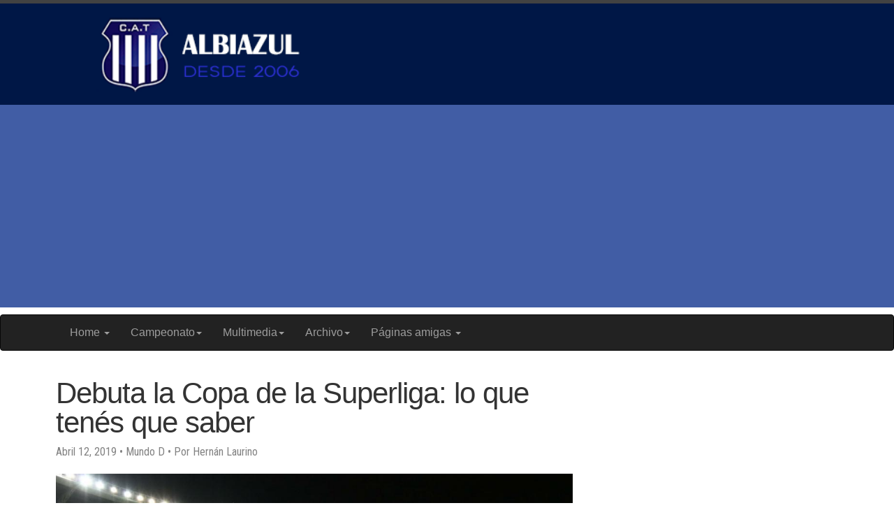

--- FILE ---
content_type: text/html
request_url: https://albiazul.com.ar/archivo/2019/posts/2019/04/12/debuta-la-copa.html
body_size: 5443
content:
<!DOCTYPE html>
<html>

<head>
    <!-- Global site tag (gtag.js) - Google Analytics -->
<script async src="https://www.googletagmanager.com/gtag/js?id=UA-669615-1"></script>
<script>
  window.dataLayer = window.dataLayer || [];
  function gtag(){dataLayer.push(arguments);}
  gtag('js', new Date());

  gtag('config', 'UA-669615-1');
</script>
    <meta charset="utf-8">
    <meta http-equiv="X-UA-Compatible" content="IE=edge">
    <meta name="viewport" content="width=device-width, initial-scale=1">

    <title>Debuta la Copa de la Superliga: lo que tenés que saber </title>
    <meta name="description"
          content="Este viernes arranca con dos partidos. Tendrá&nbsp;final única y clasificación a la Libertadores como premio.">
    <meta name="keywords" content="Talleres de Cordoba,albiazul,matador,tallarines" />

    <link href="https://fonts.googleapis.com/css?family=Roboto|Roboto+Condensed|Roboto+Slab" rel="stylesheet">
    <link rel="stylesheet" href="/css/main.css">
    <link rel="canonical" href="https://albiazul.com/archivo/2019/posts/2019/04/12/debuta-la-copa.html">
    <link rel="alternate" type="application/rss+xml" title="Talleres de Córdoba - Albiazul"
          href='https://albiazul.com/feed.xml'>
	<link rel="shortcut icon" href='https://albiazul.com/albiazul.ico' />

    <!-- jQuery -->
    <script src="https://ajax.googleapis.com/ajax/libs/jquery/1.12.4/jquery.min.js"></script>
    <!-- Latest compiled and minified CSS and JavaScript-->
    <link rel="stylesheet" href="https://maxcdn.bootstrapcdn.com/bootstrap/3.3.7/css/bootstrap.min.css"
          integrity="sha384-BVYiiSIFeK1dGmJRAkycuHAHRg32OmUcww7on3RYdg4Va+PmSTsz/K68vbdEjh4u" crossorigin="anonymous">
    <script src="https://maxcdn.bootstrapcdn.com/bootstrap/3.3.7/js/bootstrap.min.js"
            integrity="sha384-Tc5IQib027qvyjSMfHjOMaLkfuWVxZxUPnCJA7l2mCWNIpG9mGCD8wGNIcPD7Txa"
            crossorigin="anonymous"></script>
    <!-- Añade esta etiqueta en la cabecera o delante de la etiqueta body. -->
    <script type="text/javascript" src="https://apis.google.com/js/plusone.js">
        {lang: 'es-419'}
    </script>
	<script async src="//pagead2.googlesyndication.com/pagead/js/adsbygoogle.js"></script>
	<script>
		(adsbygoogle = window.adsbygoogle || []).push({
			google_ad_client: "ca-pub-0832240803228853",
			enable_page_level_ads: true
		});
	</script>
</head>


<body>
<header class="site-header">
    <a href="https://albiazul.com">
		<img  alt="Sitio Albiazul" 
			srcset="
				https://albiazul.com/assets/header-vs.png  240w,
				https://albiazul.com/assets/header-s.png  300w,
				https://albiazul.com/assets/header-m.png  400w,
				https://albiazul.com/assets/header-large.png  512w,
				https://albiazul.com/assets/header-2x.png 1024w
				"
				sizes="70vmin"
		/>
	</a>
</header>

<!-- <nav class="navbar navbar-toggleable-md fixed-top navbar-inverse bg-inverse"> -->
<!-- <nav class="navbar navbar-toggleable-md navbar-light bg-faded">-->
<nav class="navbar navbar-inverse bg-inverse">
    <div class="container">
        <div class="navbar-header">
            <button type="button" class="navbar-toggle collapsed" data-toggle="collapse" data-target=".navbar-collapse">
                <span class="sr-only">Toggle navigation</span>
                <span class="icon-bar"></span>
                <span class="icon-bar"></span>
                <span class="icon-bar"></span>
            </button>
        </div>
        <div class="navbar-collapse collapse">
            <ul class="nav navbar-nav">
                <li class="dropdown">
                    <a href="#" class="dropdown-toggle" data-toggle="dropdown" role="button" aria-haspopup="true"
                       aria-expanded="false" style="font-size: medium" style="font-size: large">Home <span
                            class="caret"></span></a>
                    <ul class="dropdown-menu">
                        <li><a href="/index.html">Página de inicio</a></li>
                        <li><a href="/institucional/quienessomos.html">Quienes somos</a></li>
                        <li><a href="/institucional/institucion.html">Institucional</a></li>
                        <!--<li><a href="/institucional/plantel.html">Plantel</a></li>-->
                    </ul>
                </li>
                <li class="dropdown">
                    <a href="#" class="dropdown-toggle" data-toggle="dropdown" role="button" aria-haspopup="true"
                       aria-expanded="false" style="font-size: medium">Campeonato<span class="caret"></span></a>
                    <ul class="dropdown-menu">
                        <li><a href="/tablas/index.html">Inicio</a></li>
                        <li><a href="/tablas/posiciones.html">Posiciones</a></li>
                        <li><a href="/tablas/promedios.html">Promedios</a></li>
                        <!--<li><a href="/tablas/fixturetalleres.html">Fixture Talleres</a></li>-->
                        <li><a href="/tablas/fixture.html">Fixture General</a></li>
                        <li><a href="/tablas/clubes.html">Todos los clubes</a></li>
                    </ul>
                </li>
                <li class="dropdown">
                    <a href="#" class="dropdown-toggle" data-toggle="dropdown" role="button" aria-haspopup="true"
                       aria-expanded="false" style="font-size: medium">Multimedia<span class="caret"></span></a>
                    <ul class="dropdown-menu">
                        <li><a href="/multimedia/conmebol/index.html">Conmebol</a></li>
                        <li><a href="/multimedia/audio/index.html">Audio (canciones, relatos, etc.)</a></li>
                    </ul>
                </li>
                <li class="dropdown">
                    <a href="#" class="dropdown-toggle" data-toggle="dropdown" role="button" aria-haspopup="true"
                       aria-expanded="false" style="font-size: medium">Archivo<span class="caret"></span></a>
                    <ul class="dropdown-menu">
                        <li><a href="/archivo/2021" target="_blank">Año 2021</a></li>
                        <li><a href="/archivo/2020" target="_blank">Año 2020</a></li>
                        <li><a href="/archivo/2019" target="_blank">Año 2019</a></li>
                        <li><a href="/archivo/2018" target="_blank">Año 2018</a></li>
                        <li><a href="/archivo/2017" target="_blank">Año 2017</a></li>
                        <li><a href="/archivo/2016" target="_blank">Año 2016</a></li>
                        <li><a href="/archivo/2015" target="_blank">Año 2015</a></li>
                        <li><a href="/archivo/2014" target="_blank">Año 2014</a></li>
                        <li><a href="/archivo/2013" target="_blank">Año 2013</a></li>
                        <li><a href="/archivo/2012" target="_blank">Año 2012</a></li>
                        <li><a href="/archivo/2011" target="_blank">Año 2011</a></li>
                        <li><a href="/archivo/2010" target="_blank">Año 2010</a></li>
                        <li><a href="/archivo/2009" target="_blank">Año 2009</a></li>
                        <li><a href="/archivo/2008" target="_blank">Año 2008</a></li>
						<li><a href="/archivo/2007" target="_blank">Año 2007</a></li>
                        <li><a href="/archivo/2006" target="_blank">Año 2006</a></li>
                        <!--<li><a href="http://albiazul.com.ar/x_sitioold/archivo/2007" target="_blank">Año 2007</a></li>
                        <li><a href="http://albiazul.com.ar/x_sitioold/archivo/2006" target="_blank">Año 2006</a></li>
						-->
                    </ul>
                </li>
                <li class="dropdown">
                    <a href="#" class="dropdown-toggle" data-toggle="dropdown" role="button" aria-haspopup="true"
                       aria-expanded="false" style="font-size: medium">Páginas amigas <span class="caret"></span></a>
                    <ul class="dropdown-menu">
                        <li><a href="http://www.la1913.com" target="_blank">La 1913</a></li>
                        <li><a href="https://www.clubtalleres.com.ar/" target="_blank">Talleres de Córdoba</a></li>
                    </ul>
                </li>
            </ul>
        </div>
    </div>
</nav>

<div class="container">
    <div class="row">
        <div class="col-md-8">
    <article class="post" itemscope itemtype="http://schema.org/BlogPosting">

        <header class="post-header">
            <h1 class="post-title" itemprop="name headline">Debuta la Copa de la Superliga: lo que tenés que saber </h1>
            <p class="post-meta">
                <time datetime="2019-04-12T00:26:00-03:00" itemprop="datePublished">
                    
                    
                    Abril 12, 2019
                </time>
                • Mundo D
                
                    <span itemprop="author" itemscope itemtype="http://schema.org/Person"><span itemprop="name"> •
                    Por Hernán Laurino</span></span>
                
            </p>
            
			
                
                    <!--<img src="https://albiazul.com/uploadedimages/2019/2019041202a00020592-10_1555005862-mundod" alt="-" border="0"/>-->
					<img src='https://albiazul.com/uploadedimages/2019/2019041202a00020592-10_1555005862-mundod.jpg' alt="no image" border="0"/>
                
            
        </header>

        <div class="post-content" itemprop="articleBody">
            <p><em>Este viernes arranca con dos partidos. Tendrá&nbsp;final única y clasificación a la Libertadores como premio.</em></p><!--more-->
<p>La <strong>Copa de la Superliga</strong>, la nueva competici&oacute;n del f&uacute;tbol argentino, tendr&aacute; su presentaci&oacute;n este viernes con dos encuentros y finalizar&aacute; el pr&oacute;ximo <strong>2 de junio en C&oacute;rdoba con la final a partido &uacute;nico</strong>, clasificaci&oacute;n a la Copa Libertadores de Am&eacute;rica 2020 para el campe&oacute;n y a la Copa Sudamericana del mismo a&ntilde;o para el subcampe&oacute;n.
</p>
<p>Los <strong>dos partidos que dar&aacute;n comienzo</strong> al nuevo torneo ser&aacute;n los que animar&aacute;n este viernes
</p>
<p>En el torneo <strong>participar&aacute;n los 26 equipos que disputaron la &uacute;ltima Superliga -incluidos los cuatro descendidos-</strong> con la salvedad de que los que terminaron en los primeros seis primeros puestos reci&eacute;n comenzar&aacute;n a jugar a partir de la siguiente fase.
</p>
<p>La primera ronda constar&aacute; de <strong>diez cruces con partidos de ida y vuelta</strong> (la revancha ser&aacute; en la cancha del mejor ubicado) con el gol de visitante con valor doble en caso de igualdad y <strong>de persistir el empate la serie se definir&aacute; por penales.</strong>
</p>
<p>Entre el 26 de abril y el 6 de mayo se jugar&aacute;n los octavos de final, con el mismo formato que la primera fase, donde ya est&aacute;n los seis primeros ubicados a la espera de los rivales.
</p>
<p>Los cuartos de final ser&aacute;n entre el 10 y el 16 de mayo y las semifinales del 17 al 27 de mayo.
</p>
<p><span class="TextoDestacado">La final ser&aacute; a partido &uacute;nico el domingo 2 de junio en el estadio Mario Alberto Kempes, de C&oacute;rdoba, y con p&uacute;blico de ambas parcialidades.</span>
</p>
<p>A diferencia del resto de las fases, en el partido definitorio si hay empate en el tiempo reglamentario <strong>habr&aacute; dos tiempos de 15 minutos de alargue</strong> y si contin&uacute;a la igualdad se definir&aacute; con tiros desde el punto penal.
</p>
<p>El campe&oacute;n sumar&aacute; t&iacute;tulo oficial avalado por la Asociaci&oacute;n del F&uacute;tbol Argentino y clasificar&aacute; a la Copa Libertadores de Am&eacute;rica 2020, mientras que el subcampe&oacute;n ir&aacute; a la Copa Sudamericana, tambi&eacute;n del a&ntilde;o pr&oacute;ximo.
</p>
<p>Para jugar las copas internacionales no est&aacute;n exceptuados los cuatro equipos que descendieron a la segunda divisi&oacute;n: Tigre, San Mart&iacute;n de San Juan, San Mart&iacute;n de Tucum&aacute;n y href="https://mundod.lavoz.com.ar/belgrano" target="_blank"><strong>Belgrano</strong>.
</p>
<p>A su vez, <strong>las suspensiones se arrastran desde la Superliga</strong>, por lo que los futbolistas que fueron expulsados o llegaron al l&iacute;mite de amonestaciones deber&aacute;n cumplir la sanci&oacute;n en &eacute;ste torneo.
</p>
<p>El formato de la Copa se usar&aacute; &uacute;nicamente por este a&ntilde;o, ya que el pr&oacute;ximo ser&aacute; totalmente distinto, seg&uacute;n lo inform&oacute; hace 24 horas elComit&eacute; Ejecutivo de la Superliga.
</p>
<p>Es decir que luego del receso en el f&uacute;tbol dom&eacute;stico para la disputa de la Copa Am&eacute;rica de Brasil, en el segundo semestre del a&ntilde;o se jugar&aacute; un campeonato de 23 fechas de una sola vuelta con la participaci&oacute;n de los 22 equipos que permanecieron en la categor&iacute;a m&aacute;s los dos que ascender&aacute;n de la Primera B Nacional.
</p>
<p>Para principios de 2020 ser&aacute; el turno para la Copa de la Superliga pero con un formato distinto al que debutar&aacute; ma&ntilde;ana, ya que habr&aacute; dos zonas de 12 equipos y los ganadores de cada una acceder&aacute;n a la final.
</p>
<p>Los premios ser&aacute;n similares: el campe&oacute;n ir&aacute; a la Copa Libertadores y el subcampe&oacute;n, a la Sudamericana, y lo que cambiar&aacute; sustancialmente es que los partidos sumar&aacute;n para los promedios del descenso que, hasta el momento, seguir&aacute;n siendo cuatro.
</p>
        </div>

    </article>
</div>


    </div>
    <div class="row">
        <footer class="site-footer">

  <div class="col-md-8">

    <h2 class="footer-heading">Talleres de Córdoba - Albiazul</h2>

    <div class="footer-col-wrapper">
      <div class="footer-col footer-col-1">
        <ul class="contact-list">
          <li>Talleres de Córdoba - Albiazul</li>
          <li><a href="/cdn-cgi/l/email-protection#20434f4e544143544f60414c4249415a554c0e434f4d0e4152"><span class="__cf_email__" data-cfemail="3a5955544e5b594e557a5b5658535b404f5614595557145b48">[email&#160;protected]</span></a></li>
        </ul>
      </div>

      <div class="footer-col footer-col-2">
        <ul class="social-media-list">
          
          <li>
            <a href="https://github.com/tirabo"><span class="icon icon--github"><svg viewBox="0 0 16 16"><path fill="#828282" d="M7.999,0.431c-4.285,0-7.76,3.474-7.76,7.761 c0,3.428,2.223,6.337,5.307,7.363c0.388,0.071,0.53-0.168,0.53-0.374c0-0.184-0.007-0.672-0.01-1.32 c-2.159,0.469-2.614-1.04-2.614-1.04c-0.353-0.896-0.862-1.135-0.862-1.135c-0.705-0.481,0.053-0.472,0.053-0.472 c0.779,0.055,1.189,0.8,1.189,0.8c0.692,1.186,1.816,0.843,2.258,0.645c0.071-0.502,0.271-0.843,0.493-1.037 C4.86,11.425,3.049,10.76,3.049,7.786c0-0.847,0.302-1.54,0.799-2.082C3.768,5.507,3.501,4.718,3.924,3.65 c0,0,0.652-0.209,2.134,0.796C6.677,4.273,7.34,4.187,8,4.184c0.659,0.003,1.323,0.089,1.943,0.261 c1.482-1.004,2.132-0.796,2.132-0.796c0.423,1.068,0.157,1.857,0.077,2.054c0.497,0.542,0.798,1.235,0.798,2.082 c0,2.981-1.814,3.637-3.543,3.829c0.279,0.24,0.527,0.713,0.527,1.437c0,1.037-0.01,1.874-0.01,2.129 c0,0.208,0.14,0.449,0.534,0.373c3.081-1.028,5.302-3.935,5.302-7.362C15.76,3.906,12.285,0.431,7.999,0.431z"/></svg>
</span><span class="username">tirabo</span></a>

          </li>
          

          
          <li>
            <a href="https://twitter.com/CbaAlbiazul"><span class="icon icon--twitter"><svg viewBox="0 0 16 16"><path fill="#828282" d="M15.969,3.058c-0.586,0.26-1.217,0.436-1.878,0.515c0.675-0.405,1.194-1.045,1.438-1.809c-0.632,0.375-1.332,0.647-2.076,0.793c-0.596-0.636-1.446-1.033-2.387-1.033c-1.806,0-3.27,1.464-3.27,3.27 c0,0.256,0.029,0.506,0.085,0.745C5.163,5.404,2.753,4.102,1.14,2.124C0.859,2.607,0.698,3.168,0.698,3.767 c0,1.134,0.577,2.135,1.455,2.722C1.616,6.472,1.112,6.325,0.671,6.08c0,0.014,0,0.027,0,0.041c0,1.584,1.127,2.906,2.623,3.206 C3.02,9.402,2.731,9.442,2.433,9.442c-0.211,0-0.416-0.021-0.615-0.059c0.416,1.299,1.624,2.245,3.055,2.271 c-1.119,0.877-2.529,1.4-4.061,1.4c-0.264,0-0.524-0.015-0.78-0.046c1.447,0.928,3.166,1.469,5.013,1.469 c6.015,0,9.304-4.983,9.304-9.304c0-0.142-0.003-0.283-0.009-0.423C14.976,4.29,15.531,3.714,15.969,3.058z"/></svg>
</span><span class="username">CbaAlbiazul</span></a>

          </li>
          
        </ul>
      </div>

      <div class="footer-col footer-col-3">
        <p>Pagina con informacion sobre el club Talleres de Cordoba (no oficial).
</p>
      </div>
    </div>

  </div>

</footer>


    </div>
</div>
<script data-cfasync="false" src="/cdn-cgi/scripts/5c5dd728/cloudflare-static/email-decode.min.js"></script><script defer src="https://static.cloudflareinsights.com/beacon.min.js/vcd15cbe7772f49c399c6a5babf22c1241717689176015" integrity="sha512-ZpsOmlRQV6y907TI0dKBHq9Md29nnaEIPlkf84rnaERnq6zvWvPUqr2ft8M1aS28oN72PdrCzSjY4U6VaAw1EQ==" data-cf-beacon='{"version":"2024.11.0","token":"d1f6b9c2deef4f889b27afa86448bdb4","r":1,"server_timing":{"name":{"cfCacheStatus":true,"cfEdge":true,"cfExtPri":true,"cfL4":true,"cfOrigin":true,"cfSpeedBrain":true},"location_startswith":null}}' crossorigin="anonymous"></script>
</body>

</html>


--- FILE ---
content_type: text/html; charset=utf-8
request_url: https://www.google.com/recaptcha/api2/aframe
body_size: 266
content:
<!DOCTYPE HTML><html><head><meta http-equiv="content-type" content="text/html; charset=UTF-8"></head><body><script nonce="eqw8py8E4wExnIChWt_ZWw">/** Anti-fraud and anti-abuse applications only. See google.com/recaptcha */ try{var clients={'sodar':'https://pagead2.googlesyndication.com/pagead/sodar?'};window.addEventListener("message",function(a){try{if(a.source===window.parent){var b=JSON.parse(a.data);var c=clients[b['id']];if(c){var d=document.createElement('img');d.src=c+b['params']+'&rc='+(localStorage.getItem("rc::a")?sessionStorage.getItem("rc::b"):"");window.document.body.appendChild(d);sessionStorage.setItem("rc::e",parseInt(sessionStorage.getItem("rc::e")||0)+1);localStorage.setItem("rc::h",'1769180177816');}}}catch(b){}});window.parent.postMessage("_grecaptcha_ready", "*");}catch(b){}</script></body></html>